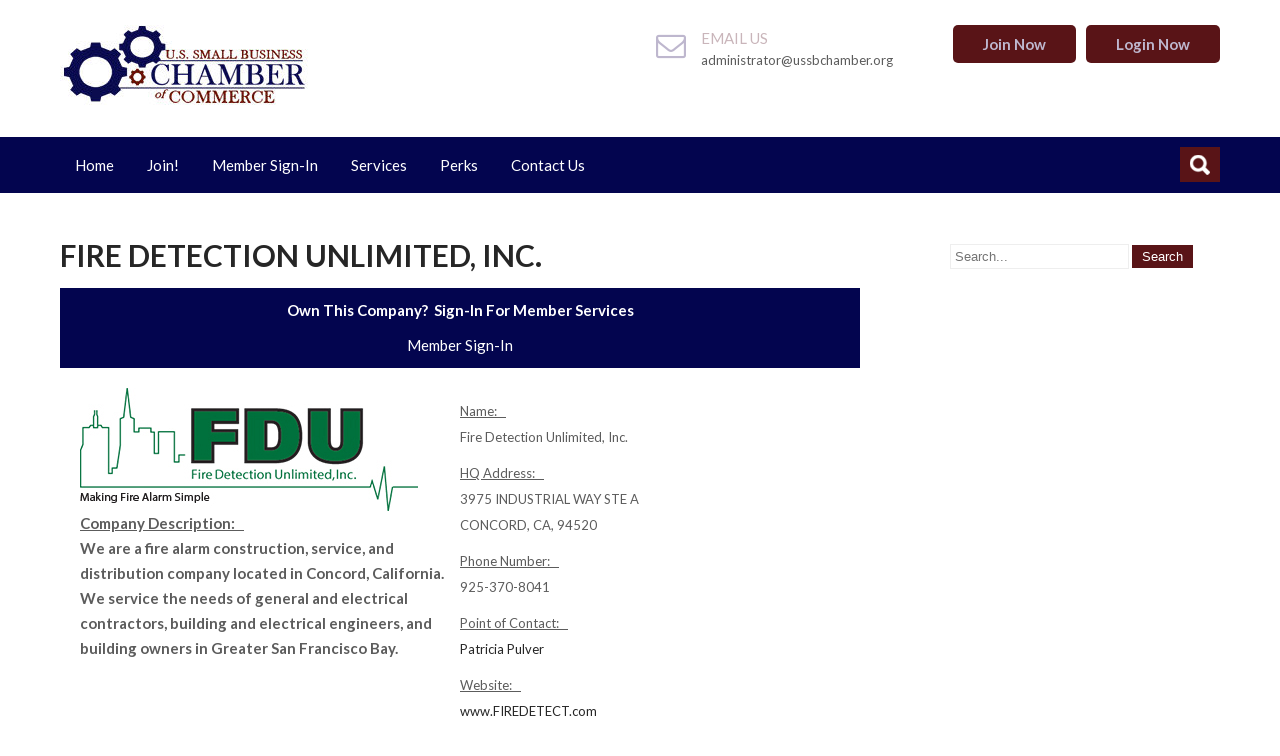

--- FILE ---
content_type: text/html; charset=UTF-8
request_url: https://www.ussbchamber.org/fire-detection-unlimited-inc/
body_size: 9917
content:
 <!DOCTYPE html>
<html lang="en" prefix="og: https://ogp.me/ns#">
<head>
<meta charset="UTF-8">
<meta name="SKYPE_TOOLBAR" content="SKYPE_TOOLBAR_PARSER_COMPATIBLE">
<meta name="viewport" content="width=device-width">
<link rel="profile" href="http://gmpg.org/xfn/11">
<link rel="pingback" href="https://www.ussbchamber.org/xmlrpc.php">
<link rel="icon" type="image/x-icon" href="http://www.ussbchamber.org/wp-content/uploads/2018/11/favicon.png" />
<!--[if lt IE 9]>
<script type="text/javascript" src="https://www.ussbchamber.org/wp-content/themes/giving-help-pro/js/html5.js"></script>
<link rel="stylesheet" href="https://www.ussbchamber.org/wp-content/themes/giving-help-pro/css/ie.css" type="text/css" media="all" />
<![endif]-->
	<style>img:is([sizes="auto" i], [sizes^="auto," i]) { contain-intrinsic-size: 3000px 1500px }</style>
	
<!-- Search Engine Optimization by Rank Math - https://rankmath.com/ -->
<title>US Small Business Chamber of Commerce</title>
<meta name="description" content="Own This Company?  Sign-In For Member Services"/>
<meta name="robots" content="follow, index, max-snippet:-1, max-video-preview:-1, max-image-preview:large"/>
<link rel="canonical" href="https://www.ussbchamber.org/fire-detection-unlimited-inc/" />
<meta property="og:locale" content="en_US" />
<meta property="og:type" content="article" />
<meta property="og:title" content="US Small Business Chamber of Commerce" />
<meta property="og:description" content="Own This Company?  Sign-In For Member Services" />
<meta property="og:url" content="https://www.ussbchamber.org/fire-detection-unlimited-inc/" />
<meta property="og:site_name" content="US Small Business Chamber of Commerce" />
<meta property="article:published_time" content="2018-11-15T15:11:13+00:00" />
<meta name="twitter:card" content="summary_large_image" />
<meta name="twitter:title" content="US Small Business Chamber of Commerce" />
<meta name="twitter:description" content="Own This Company?  Sign-In For Member Services" />
<meta name="twitter:label1" content="Time to read" />
<meta name="twitter:data1" content="Less than a minute" />
<script type="application/ld+json" class="rank-math-schema">{"@context":"https://schema.org","@graph":[{"@type":"Organization","@id":"https://www.ussbchamber.org/#organization","name":"US Small Business Chamber of Commerce","url":"https://www.ussbchamber.org","logo":{"@type":"ImageObject","@id":"https://www.ussbchamber.org/#logo","url":"http://www.ussbchamber.org/wp-content/uploads/2025/11/transparentlogo.png","contentUrl":"http://www.ussbchamber.org/wp-content/uploads/2025/11/transparentlogo.png","caption":"US Small Business Chamber of Commerce","inLanguage":"en","width":"255","height":"101"},"legalName":"USSBChamber"},{"@type":"WebSite","@id":"https://www.ussbchamber.org/#website","url":"https://www.ussbchamber.org","name":"US Small Business Chamber of Commerce","publisher":{"@id":"https://www.ussbchamber.org/#organization"},"inLanguage":"en"},{"@type":"ImageObject","@id":"http://www.fedgov.news/wp-content/uploads/2018/11/fdu-logo-r.jpg","url":"http://www.fedgov.news/wp-content/uploads/2018/11/fdu-logo-r.jpg","width":"200","height":"200","inLanguage":"en"},{"@type":"WebPage","@id":"https://www.ussbchamber.org/fire-detection-unlimited-inc/#webpage","url":"https://www.ussbchamber.org/fire-detection-unlimited-inc/","name":"US Small Business Chamber of Commerce","datePublished":"2018-11-15T15:11:13+00:00","dateModified":"2018-11-15T15:11:13+00:00","isPartOf":{"@id":"https://www.ussbchamber.org/#website"},"primaryImageOfPage":{"@id":"http://www.fedgov.news/wp-content/uploads/2018/11/fdu-logo-r.jpg"},"inLanguage":"en"},{"@type":"Person","@id":"https://www.ussbchamber.org/author/admin/","name":"admin","url":"https://www.ussbchamber.org/author/admin/","image":{"@type":"ImageObject","@id":"https://secure.gravatar.com/avatar/080b9fe3ded3276026e7c31445e3fc56c5e1cd5616c1a31fff3d1e28c52f69e2?s=96&amp;d=mm&amp;r=g","url":"https://secure.gravatar.com/avatar/080b9fe3ded3276026e7c31445e3fc56c5e1cd5616c1a31fff3d1e28c52f69e2?s=96&amp;d=mm&amp;r=g","caption":"admin","inLanguage":"en"},"worksFor":{"@id":"https://www.ussbchamber.org/#organization"}},{"@type":"NewsArticle","headline":"US Small Business Chamber of Commerce","datePublished":"2018-11-15T15:11:13+00:00","dateModified":"2018-11-15T15:11:13+00:00","author":{"@id":"https://www.ussbchamber.org/author/admin/","name":"admin"},"publisher":{"@id":"https://www.ussbchamber.org/#organization"},"description":"Own This Company?\u00a0 Sign-In For Member Services","name":"US Small Business Chamber of Commerce","@id":"https://www.ussbchamber.org/fire-detection-unlimited-inc/#richSnippet","isPartOf":{"@id":"https://www.ussbchamber.org/fire-detection-unlimited-inc/#webpage"},"image":{"@id":"http://www.fedgov.news/wp-content/uploads/2018/11/fdu-logo-r.jpg"},"inLanguage":"en","mainEntityOfPage":{"@id":"https://www.ussbchamber.org/fire-detection-unlimited-inc/#webpage"}}]}</script>
<!-- /Rank Math WordPress SEO plugin -->

<link rel='dns-prefetch' href='//cdnjs.cloudflare.com' />
<link rel='dns-prefetch' href='//fonts.googleapis.com' />
<link rel="alternate" type="application/rss+xml" title="US Small Business Chamber of Commerce &raquo; Feed" href="https://www.ussbchamber.org/feed/" />
<link rel="alternate" type="application/rss+xml" title="US Small Business Chamber of Commerce &raquo; Comments Feed" href="https://www.ussbchamber.org/comments/feed/" />
<script type="text/javascript">
/* <![CDATA[ */
window._wpemojiSettings = {"baseUrl":"https:\/\/s.w.org\/images\/core\/emoji\/16.0.1\/72x72\/","ext":".png","svgUrl":"https:\/\/s.w.org\/images\/core\/emoji\/16.0.1\/svg\/","svgExt":".svg","source":{"concatemoji":"https:\/\/www.ussbchamber.org\/wp-includes\/js\/wp-emoji-release.min.js?ver=6.8.3"}};
/*! This file is auto-generated */
!function(s,n){var o,i,e;function c(e){try{var t={supportTests:e,timestamp:(new Date).valueOf()};sessionStorage.setItem(o,JSON.stringify(t))}catch(e){}}function p(e,t,n){e.clearRect(0,0,e.canvas.width,e.canvas.height),e.fillText(t,0,0);var t=new Uint32Array(e.getImageData(0,0,e.canvas.width,e.canvas.height).data),a=(e.clearRect(0,0,e.canvas.width,e.canvas.height),e.fillText(n,0,0),new Uint32Array(e.getImageData(0,0,e.canvas.width,e.canvas.height).data));return t.every(function(e,t){return e===a[t]})}function u(e,t){e.clearRect(0,0,e.canvas.width,e.canvas.height),e.fillText(t,0,0);for(var n=e.getImageData(16,16,1,1),a=0;a<n.data.length;a++)if(0!==n.data[a])return!1;return!0}function f(e,t,n,a){switch(t){case"flag":return n(e,"\ud83c\udff3\ufe0f\u200d\u26a7\ufe0f","\ud83c\udff3\ufe0f\u200b\u26a7\ufe0f")?!1:!n(e,"\ud83c\udde8\ud83c\uddf6","\ud83c\udde8\u200b\ud83c\uddf6")&&!n(e,"\ud83c\udff4\udb40\udc67\udb40\udc62\udb40\udc65\udb40\udc6e\udb40\udc67\udb40\udc7f","\ud83c\udff4\u200b\udb40\udc67\u200b\udb40\udc62\u200b\udb40\udc65\u200b\udb40\udc6e\u200b\udb40\udc67\u200b\udb40\udc7f");case"emoji":return!a(e,"\ud83e\udedf")}return!1}function g(e,t,n,a){var r="undefined"!=typeof WorkerGlobalScope&&self instanceof WorkerGlobalScope?new OffscreenCanvas(300,150):s.createElement("canvas"),o=r.getContext("2d",{willReadFrequently:!0}),i=(o.textBaseline="top",o.font="600 32px Arial",{});return e.forEach(function(e){i[e]=t(o,e,n,a)}),i}function t(e){var t=s.createElement("script");t.src=e,t.defer=!0,s.head.appendChild(t)}"undefined"!=typeof Promise&&(o="wpEmojiSettingsSupports",i=["flag","emoji"],n.supports={everything:!0,everythingExceptFlag:!0},e=new Promise(function(e){s.addEventListener("DOMContentLoaded",e,{once:!0})}),new Promise(function(t){var n=function(){try{var e=JSON.parse(sessionStorage.getItem(o));if("object"==typeof e&&"number"==typeof e.timestamp&&(new Date).valueOf()<e.timestamp+604800&&"object"==typeof e.supportTests)return e.supportTests}catch(e){}return null}();if(!n){if("undefined"!=typeof Worker&&"undefined"!=typeof OffscreenCanvas&&"undefined"!=typeof URL&&URL.createObjectURL&&"undefined"!=typeof Blob)try{var e="postMessage("+g.toString()+"("+[JSON.stringify(i),f.toString(),p.toString(),u.toString()].join(",")+"));",a=new Blob([e],{type:"text/javascript"}),r=new Worker(URL.createObjectURL(a),{name:"wpTestEmojiSupports"});return void(r.onmessage=function(e){c(n=e.data),r.terminate(),t(n)})}catch(e){}c(n=g(i,f,p,u))}t(n)}).then(function(e){for(var t in e)n.supports[t]=e[t],n.supports.everything=n.supports.everything&&n.supports[t],"flag"!==t&&(n.supports.everythingExceptFlag=n.supports.everythingExceptFlag&&n.supports[t]);n.supports.everythingExceptFlag=n.supports.everythingExceptFlag&&!n.supports.flag,n.DOMReady=!1,n.readyCallback=function(){n.DOMReady=!0}}).then(function(){return e}).then(function(){var e;n.supports.everything||(n.readyCallback(),(e=n.source||{}).concatemoji?t(e.concatemoji):e.wpemoji&&e.twemoji&&(t(e.twemoji),t(e.wpemoji)))}))}((window,document),window._wpemojiSettings);
/* ]]> */
</script>
<style id='wp-emoji-styles-inline-css' type='text/css'>

	img.wp-smiley, img.emoji {
		display: inline !important;
		border: none !important;
		box-shadow: none !important;
		height: 1em !important;
		width: 1em !important;
		margin: 0 0.07em !important;
		vertical-align: -0.1em !important;
		background: none !important;
		padding: 0 !important;
	}
</style>
<link rel='stylesheet' id='wp-block-library-css' href='https://www.ussbchamber.org/wp-includes/css/dist/block-library/style.min.css?ver=6.8.3' type='text/css' media='all' />
<style id='classic-theme-styles-inline-css' type='text/css'>
/*! This file is auto-generated */
.wp-block-button__link{color:#fff;background-color:#32373c;border-radius:9999px;box-shadow:none;text-decoration:none;padding:calc(.667em + 2px) calc(1.333em + 2px);font-size:1.125em}.wp-block-file__button{background:#32373c;color:#fff;text-decoration:none}
</style>
<style id='global-styles-inline-css' type='text/css'>
:root{--wp--preset--aspect-ratio--square: 1;--wp--preset--aspect-ratio--4-3: 4/3;--wp--preset--aspect-ratio--3-4: 3/4;--wp--preset--aspect-ratio--3-2: 3/2;--wp--preset--aspect-ratio--2-3: 2/3;--wp--preset--aspect-ratio--16-9: 16/9;--wp--preset--aspect-ratio--9-16: 9/16;--wp--preset--color--black: #000000;--wp--preset--color--cyan-bluish-gray: #abb8c3;--wp--preset--color--white: #ffffff;--wp--preset--color--pale-pink: #f78da7;--wp--preset--color--vivid-red: #cf2e2e;--wp--preset--color--luminous-vivid-orange: #ff6900;--wp--preset--color--luminous-vivid-amber: #fcb900;--wp--preset--color--light-green-cyan: #7bdcb5;--wp--preset--color--vivid-green-cyan: #00d084;--wp--preset--color--pale-cyan-blue: #8ed1fc;--wp--preset--color--vivid-cyan-blue: #0693e3;--wp--preset--color--vivid-purple: #9b51e0;--wp--preset--gradient--vivid-cyan-blue-to-vivid-purple: linear-gradient(135deg,rgba(6,147,227,1) 0%,rgb(155,81,224) 100%);--wp--preset--gradient--light-green-cyan-to-vivid-green-cyan: linear-gradient(135deg,rgb(122,220,180) 0%,rgb(0,208,130) 100%);--wp--preset--gradient--luminous-vivid-amber-to-luminous-vivid-orange: linear-gradient(135deg,rgba(252,185,0,1) 0%,rgba(255,105,0,1) 100%);--wp--preset--gradient--luminous-vivid-orange-to-vivid-red: linear-gradient(135deg,rgba(255,105,0,1) 0%,rgb(207,46,46) 100%);--wp--preset--gradient--very-light-gray-to-cyan-bluish-gray: linear-gradient(135deg,rgb(238,238,238) 0%,rgb(169,184,195) 100%);--wp--preset--gradient--cool-to-warm-spectrum: linear-gradient(135deg,rgb(74,234,220) 0%,rgb(151,120,209) 20%,rgb(207,42,186) 40%,rgb(238,44,130) 60%,rgb(251,105,98) 80%,rgb(254,248,76) 100%);--wp--preset--gradient--blush-light-purple: linear-gradient(135deg,rgb(255,206,236) 0%,rgb(152,150,240) 100%);--wp--preset--gradient--blush-bordeaux: linear-gradient(135deg,rgb(254,205,165) 0%,rgb(254,45,45) 50%,rgb(107,0,62) 100%);--wp--preset--gradient--luminous-dusk: linear-gradient(135deg,rgb(255,203,112) 0%,rgb(199,81,192) 50%,rgb(65,88,208) 100%);--wp--preset--gradient--pale-ocean: linear-gradient(135deg,rgb(255,245,203) 0%,rgb(182,227,212) 50%,rgb(51,167,181) 100%);--wp--preset--gradient--electric-grass: linear-gradient(135deg,rgb(202,248,128) 0%,rgb(113,206,126) 100%);--wp--preset--gradient--midnight: linear-gradient(135deg,rgb(2,3,129) 0%,rgb(40,116,252) 100%);--wp--preset--font-size--small: 13px;--wp--preset--font-size--medium: 20px;--wp--preset--font-size--large: 36px;--wp--preset--font-size--x-large: 42px;--wp--preset--spacing--20: 0.44rem;--wp--preset--spacing--30: 0.67rem;--wp--preset--spacing--40: 1rem;--wp--preset--spacing--50: 1.5rem;--wp--preset--spacing--60: 2.25rem;--wp--preset--spacing--70: 3.38rem;--wp--preset--spacing--80: 5.06rem;--wp--preset--shadow--natural: 6px 6px 9px rgba(0, 0, 0, 0.2);--wp--preset--shadow--deep: 12px 12px 50px rgba(0, 0, 0, 0.4);--wp--preset--shadow--sharp: 6px 6px 0px rgba(0, 0, 0, 0.2);--wp--preset--shadow--outlined: 6px 6px 0px -3px rgba(255, 255, 255, 1), 6px 6px rgba(0, 0, 0, 1);--wp--preset--shadow--crisp: 6px 6px 0px rgba(0, 0, 0, 1);}:where(.is-layout-flex){gap: 0.5em;}:where(.is-layout-grid){gap: 0.5em;}body .is-layout-flex{display: flex;}.is-layout-flex{flex-wrap: wrap;align-items: center;}.is-layout-flex > :is(*, div){margin: 0;}body .is-layout-grid{display: grid;}.is-layout-grid > :is(*, div){margin: 0;}:where(.wp-block-columns.is-layout-flex){gap: 2em;}:where(.wp-block-columns.is-layout-grid){gap: 2em;}:where(.wp-block-post-template.is-layout-flex){gap: 1.25em;}:where(.wp-block-post-template.is-layout-grid){gap: 1.25em;}.has-black-color{color: var(--wp--preset--color--black) !important;}.has-cyan-bluish-gray-color{color: var(--wp--preset--color--cyan-bluish-gray) !important;}.has-white-color{color: var(--wp--preset--color--white) !important;}.has-pale-pink-color{color: var(--wp--preset--color--pale-pink) !important;}.has-vivid-red-color{color: var(--wp--preset--color--vivid-red) !important;}.has-luminous-vivid-orange-color{color: var(--wp--preset--color--luminous-vivid-orange) !important;}.has-luminous-vivid-amber-color{color: var(--wp--preset--color--luminous-vivid-amber) !important;}.has-light-green-cyan-color{color: var(--wp--preset--color--light-green-cyan) !important;}.has-vivid-green-cyan-color{color: var(--wp--preset--color--vivid-green-cyan) !important;}.has-pale-cyan-blue-color{color: var(--wp--preset--color--pale-cyan-blue) !important;}.has-vivid-cyan-blue-color{color: var(--wp--preset--color--vivid-cyan-blue) !important;}.has-vivid-purple-color{color: var(--wp--preset--color--vivid-purple) !important;}.has-black-background-color{background-color: var(--wp--preset--color--black) !important;}.has-cyan-bluish-gray-background-color{background-color: var(--wp--preset--color--cyan-bluish-gray) !important;}.has-white-background-color{background-color: var(--wp--preset--color--white) !important;}.has-pale-pink-background-color{background-color: var(--wp--preset--color--pale-pink) !important;}.has-vivid-red-background-color{background-color: var(--wp--preset--color--vivid-red) !important;}.has-luminous-vivid-orange-background-color{background-color: var(--wp--preset--color--luminous-vivid-orange) !important;}.has-luminous-vivid-amber-background-color{background-color: var(--wp--preset--color--luminous-vivid-amber) !important;}.has-light-green-cyan-background-color{background-color: var(--wp--preset--color--light-green-cyan) !important;}.has-vivid-green-cyan-background-color{background-color: var(--wp--preset--color--vivid-green-cyan) !important;}.has-pale-cyan-blue-background-color{background-color: var(--wp--preset--color--pale-cyan-blue) !important;}.has-vivid-cyan-blue-background-color{background-color: var(--wp--preset--color--vivid-cyan-blue) !important;}.has-vivid-purple-background-color{background-color: var(--wp--preset--color--vivid-purple) !important;}.has-black-border-color{border-color: var(--wp--preset--color--black) !important;}.has-cyan-bluish-gray-border-color{border-color: var(--wp--preset--color--cyan-bluish-gray) !important;}.has-white-border-color{border-color: var(--wp--preset--color--white) !important;}.has-pale-pink-border-color{border-color: var(--wp--preset--color--pale-pink) !important;}.has-vivid-red-border-color{border-color: var(--wp--preset--color--vivid-red) !important;}.has-luminous-vivid-orange-border-color{border-color: var(--wp--preset--color--luminous-vivid-orange) !important;}.has-luminous-vivid-amber-border-color{border-color: var(--wp--preset--color--luminous-vivid-amber) !important;}.has-light-green-cyan-border-color{border-color: var(--wp--preset--color--light-green-cyan) !important;}.has-vivid-green-cyan-border-color{border-color: var(--wp--preset--color--vivid-green-cyan) !important;}.has-pale-cyan-blue-border-color{border-color: var(--wp--preset--color--pale-cyan-blue) !important;}.has-vivid-cyan-blue-border-color{border-color: var(--wp--preset--color--vivid-cyan-blue) !important;}.has-vivid-purple-border-color{border-color: var(--wp--preset--color--vivid-purple) !important;}.has-vivid-cyan-blue-to-vivid-purple-gradient-background{background: var(--wp--preset--gradient--vivid-cyan-blue-to-vivid-purple) !important;}.has-light-green-cyan-to-vivid-green-cyan-gradient-background{background: var(--wp--preset--gradient--light-green-cyan-to-vivid-green-cyan) !important;}.has-luminous-vivid-amber-to-luminous-vivid-orange-gradient-background{background: var(--wp--preset--gradient--luminous-vivid-amber-to-luminous-vivid-orange) !important;}.has-luminous-vivid-orange-to-vivid-red-gradient-background{background: var(--wp--preset--gradient--luminous-vivid-orange-to-vivid-red) !important;}.has-very-light-gray-to-cyan-bluish-gray-gradient-background{background: var(--wp--preset--gradient--very-light-gray-to-cyan-bluish-gray) !important;}.has-cool-to-warm-spectrum-gradient-background{background: var(--wp--preset--gradient--cool-to-warm-spectrum) !important;}.has-blush-light-purple-gradient-background{background: var(--wp--preset--gradient--blush-light-purple) !important;}.has-blush-bordeaux-gradient-background{background: var(--wp--preset--gradient--blush-bordeaux) !important;}.has-luminous-dusk-gradient-background{background: var(--wp--preset--gradient--luminous-dusk) !important;}.has-pale-ocean-gradient-background{background: var(--wp--preset--gradient--pale-ocean) !important;}.has-electric-grass-gradient-background{background: var(--wp--preset--gradient--electric-grass) !important;}.has-midnight-gradient-background{background: var(--wp--preset--gradient--midnight) !important;}.has-small-font-size{font-size: var(--wp--preset--font-size--small) !important;}.has-medium-font-size{font-size: var(--wp--preset--font-size--medium) !important;}.has-large-font-size{font-size: var(--wp--preset--font-size--large) !important;}.has-x-large-font-size{font-size: var(--wp--preset--font-size--x-large) !important;}
:where(.wp-block-post-template.is-layout-flex){gap: 1.25em;}:where(.wp-block-post-template.is-layout-grid){gap: 1.25em;}
:where(.wp-block-columns.is-layout-flex){gap: 2em;}:where(.wp-block-columns.is-layout-grid){gap: 2em;}
:root :where(.wp-block-pullquote){font-size: 1.5em;line-height: 1.6;}
</style>
<link rel='stylesheet' id='fl-builder-layout-829-css' href='https://www.ussbchamber.org/wp-content/uploads/bb-plugin/cache/829-layout.css?ver=f7451897b744d63c451a5604511104d2' type='text/css' media='all' />
<link rel='stylesheet' id='giving-gfonts-ptsans-css' href='//fonts.googleapis.com/css?family=PT+Sans%3A700%2C400&#038;ver=6.8.3' type='text/css' media='all' />
<link rel='stylesheet' id='giving-gfonts-roboto-css' href='//fonts.googleapis.com/css?family=Roboto%3A400%2C100%2C300%2C500%2C700&#038;ver=6.8.3' type='text/css' media='all' />
<link rel='stylesheet' id='giving-gfonts-lato-css' href='//fonts.googleapis.com/css?family=Lato%3A400%2C900%2C400italic%2C700%2C300italic%2C300%2C700italic&#038;ver=6.8.3' type='text/css' media='all' />
<link rel='stylesheet' id='giving-basic-style-css' href='https://www.ussbchamber.org/wp-content/themes/giving-help-pro/style.css?ver=6.8.3' type='text/css' media='all' />
<link rel='stylesheet' id='giving-editor-style-css' href='https://www.ussbchamber.org/wp-content/themes/giving-help-pro/editor-style.css?ver=6.8.3' type='text/css' media='all' />
<link rel='stylesheet' id='giving-base-style-css' href='https://www.ussbchamber.org/wp-content/themes/giving-help-pro/css/style_base.css?ver=6.8.3' type='text/css' media='all' />
<link rel='stylesheet' id='giving-responsive-style-css' href='https://www.ussbchamber.org/wp-content/themes/giving-help-pro/css/theme-responsive.css?ver=6.8.3' type='text/css' media='all' />
<link rel='stylesheet' id='giving-nivo-style-css' href='https://www.ussbchamber.org/wp-content/themes/giving-help-pro/css/nivo-slider.css?ver=6.8.3' type='text/css' media='all' />
<link rel='stylesheet' id='giving-prettyphoto-style-css' href='https://www.ussbchamber.org/wp-content/themes/giving-help-pro/css/prettyPhoto.css?ver=6.8.3' type='text/css' media='all' />
<link rel='stylesheet' id='giving-font-awesome-style-css' href='https://www.ussbchamber.org/wp-content/themes/giving-help-pro/css/font-awesome.min.css?ver=6.8.3' type='text/css' media='all' />
<link rel='stylesheet' id='giving-animation-style-css' href='https://www.ussbchamber.org/wp-content/themes/giving-help-pro/css/animation.css?ver=6.8.3' type='text/css' media='all' />
<link rel='stylesheet' id='giving-bxslider-style-css' href='https://www.ussbchamber.org/wp-content/themes/giving-help-pro/css/jquery.bxslider.css?ver=6.8.3' type='text/css' media='all' />
<script type="text/javascript" src="https://www.ussbchamber.org/wp-includes/js/jquery/jquery.min.js?ver=3.7.1" id="jquery-core-js"></script>
<script type="text/javascript" src="https://www.ussbchamber.org/wp-includes/js/jquery/jquery-migrate.min.js?ver=3.4.1" id="jquery-migrate-js"></script>
<script type="text/javascript" src="https://www.ussbchamber.org/wp-content/themes/giving-help-pro/js/jquery.prettyPhoto.js?ver=6.8.3" id="giving-prettyphoto-script-js"></script>
<script type="text/javascript" src="https://www.ussbchamber.org/wp-content/themes/giving-help-pro/js/jquery.counterup.min.js?ver=6.8.3" id="giving-counting-scripts-js"></script>
<script type="text/javascript" src="http://cdnjs.cloudflare.com/ajax/libs/waypoints/2.0.3/waypoints.min.js?ver=6.8.3" id="giving-counter-scripts-js"></script>
<script type="text/javascript" src="https://www.ussbchamber.org/wp-content/themes/giving-help-pro/js/custom.js?ver=6.8.3" id="giving-customscripts-js"></script>
<script type="text/javascript" src="https://www.ussbchamber.org/wp-content/themes/giving-help-pro/js/smooth-scroll.js?ver=6.8.3" id="giving-smooth-scroll-js"></script>
<script type="text/javascript" src="https://www.ussbchamber.org/wp-content/themes/giving-help-pro/js/filter-gallery.js?ver=6.8.3" id="giving-filter-scripts-js"></script>
<script type="text/javascript" src="https://www.ussbchamber.org/wp-content/themes/giving-help-pro/js/jquery.bxslider.min.js?ver=6.8.3" id="giving_bxslider-js"></script>
<link rel="https://api.w.org/" href="https://www.ussbchamber.org/wp-json/" /><link rel="alternate" title="JSON" type="application/json" href="https://www.ussbchamber.org/wp-json/wp/v2/pages/829" /><link rel="EditURI" type="application/rsd+xml" title="RSD" href="https://www.ussbchamber.org/xmlrpc.php?rsd" />
<meta name="generator" content="WordPress 6.8.3" />
<link rel='shortlink' href='https://www.ussbchamber.org/?p=829' />
<link rel="alternate" title="oEmbed (JSON)" type="application/json+oembed" href="https://www.ussbchamber.org/wp-json/oembed/1.0/embed?url=https%3A%2F%2Fwww.ussbchamber.org%2Ffire-detection-unlimited-inc%2F" />
<link rel="alternate" title="oEmbed (XML)" type="text/xml+oembed" href="https://www.ussbchamber.org/wp-json/oembed/1.0/embed?url=https%3A%2F%2Fwww.ussbchamber.org%2Ffire-detection-unlimited-inc%2F&#038;format=xml" />
    	
    	<script>
jQuery(window).scroll( function(){
	var wwd = jQuery(window).width();
	if( wwd > 939 ){
		fixedHeader(); 	// fix header on page scroll
	}
});

// function to fix header on page scroll / load
var fixedHeader = function(){
	var hdrHt = jQuery('div.header').height();
	var scrPos = jQuery(window).scrollTop();
	var aBarHt = jQuery('#wpadminbar').height();
	}
			jQuery(window).load(function() {
        jQuery('#slider').nivoSlider({
        	effect:'fade', //sliceDown, sliceDownLeft, sliceUp, sliceUpLeft, sliceUpDown, sliceUpDownLeft, fold, fade, random, slideInRight, slideInLeft, boxRandom, boxRain, boxRainReverse, boxRainGrow, boxRainGrowReverse
		  	animSpeed: 500,
			pauseTime: 3000,
			directionNav: true,
			controlNav: false,
			pauseOnHover: false,
    });
});
		</script>
    <style>body, .testimonial-section, #footer .footer-inner p{font-family:Lato;font-size:15px;color:#5c5c5c;font-weight:normal;}body, .contact-form-section .address, .testimonial-section .testimonial-box .testimonial-content .testimonial-mid, .accordion-box .acc-content, {color:1;}body{font-family:Lato;font-size:15px;color:#5c5c5c;font-weight:normal;}.header .header-inner .logo h1, .logo a{font-family:Roboto;color:#ffffff;font-size:30px;font-weight:bold}.header .header-inner .logo p{font-family:Roboto;color:#591417;font-size:12px;font-weight:normal}.navigation .nav ul li a{font-family:Lato;font-size:15px;color:#ffffff;font-weight:normal}#slider .top-bar h2{font-family:Roboto;color:#a3a3a3;font-size:44px;font-weight:bold}#slider .top-bar p{font-family:PT Sans;color:#ffffff;font-size:16px;font-weight:normal}.static-inner .stat-left h3{font-family:Lato;color:#ffffff;font-size:44px;font-weight:normal}.count-left h3.counter, .count-left span{color:#ffffff}.static-inner .stat-left h4, #statistic, .count-box h4, .count-left h4{color:#ffffff}#causes-box h2, .features-right h2, .team-col h3, .blogposts h2 a{font-family:Lato;color:#262626;font-size:19px;font-weight:bold}.cont-left h2{font-family:Lato;color:#591417;font-size:32px;font-weight:normal}.bx-wrapper .testimonials-name{font-family:Lato;color:#262626;font-size:18px;font-weight:normal}.news-left h2{font-family:Lato;color:#ffffff;font-size:26px;font-weight:normal}h2.section-title{font-family:Lato;font-size:28px;font-weight:bold}h1.entry-title{font-family:Lato;font-size:30px;font-weight:bold;color:#262626}h3.widget-title{font-family:Lato;font-size:18px;font-weight:bold;color:#262626}.footer-col h2{font-family:Lato;font-size:20px;font-weight:normal;color:#ffffff}#main-footer, .copyright ul li, .footer-col ul li a{font-family:Lato;font-size:14px;font-weight:bold;color:#ababab}.contact a{color:#ababab}.header .header-inner .nav ul li a, .header .header-inner .nav ul li ul li a{color:#ffffff;}.navigation .nav ul li a:hover, .call .call-right h4, .navigation .nav ul li:hover a.parent{color:#c9b5ba;}a{color:#262626;}a:hover, .designby a, .copyright ul li a:hover, .footer-col ul li a:hover, .footer-col .foot-post .foot-post-content a:hover, .postmeta a:hover, .entry-meta a:hover{color:#591417;}.call .call-right p{color:#5c5c5c;}.count-box h3.counter, .count-box span{color:#591417;}#causes-box h3{color:#262626;}.cont-left h2 span, .cont-left{color:#ffffff;}a.read-more, .common_btn, .blogposts a.blog-more, .inform .donate span, .call .fa, .static-inner .stat-left a.donate, #causes-box a.ser-link, .features-right a.ser-link, .news-right a.donate, .footer-col input[type="button"], .footer-col a.donate-btn{color:#beb7ce;}a.common_btn:hover{color:1;}.social-icons a{color:#8b929d}.social-icons a:hover{color:#ffffff}.footer-col .foot-post .foot-post-content span{color:#58575a}.footer-col .foot-post .foot-post-content a{color:#ffffff}.copyright, .designby{color:#ffffff;}.team-col span{color:#591417}.team-col:hover, .team-col:hover h3, .team-col:hover span{color:#ffffff}.cat_comments .comnt .fa, .cat_comments .category .fa, .cat_comments a{color:#591417}.cat_comments .cat{background-color:#591417;}.cat_comments, .cat_comments .cat h4{color:#ffffff;}.news-left{color:#ffffff;}body{background-color:#ffffff;}.main-navigation, .navigation .nav ul li:hover > ul{background-color:#03054f;}#causes-box{background-color:#ffffff;}.team-col:hover{background-color:#591417;}a.read-more, input.search-submit, .post-password-form input[type=submit], .photobooth .filter-gallery ul li.current a, .photobooth .filter-gallery ul li:hover a, #contact input[type="submit"], #commentform input#submit, .inform .donate span, .searchbox-icon, .searchbox-submit, .footer-col input[type="button"], .entry-content input[type="submit"]{background-color:#591417;}a.read-more:hover, input.search-submit:hover, .post-password-form input[type=submit]:hover, #contact input[type="submit"]:hover, #commentform input#submit:hover, .entry-content input[type="submit"]:hover{background-color:#262626;}a.blog-more, #causes-box a.ser-link, .features-right a.ser-link{background-color:#262626;}.static-inner .stat-left{background-color:#591417;}#footer-top-social{background-color:#03054f;}#main-footer{background-color:#62627f;}.copyright-wrapper{background-color:#03054f;}.photobooth .gallery ul li:hover{ background:#591417; float:left; background:url(https://www.ussbchamber.org/wp-content/themes/giving-help-pro/images/camera-icon.png) 50% 50% no-repeat #591417; }.nivo-directionNav a{background:url(https://www.ussbchamber.org/wp-content/themes/giving-help-pro/images/slide-nav.png) no-repeat scroll 0 0 #373a3f;}.nivo-controlNav a{background-color:#ffffff}.nivo-controlNav a.active{background-color:#591417}.pagination ul li span, .pagination ul li a{background-color:#262626}.pagination ul li .current, .pagination ul li a:hover{background-color:#591417}.footer-col input[type=text]{background-color:#1e2025 }.main-navigation, .navigation .nav ul li:hover > ul li a{border-top:1px solid#03054f}.navigation .nav ul li:hover > ul li a{border-right:1px solid#03054f}.static-inner .stat-left a.donate, .news-right a.donate{border:2px solid#ffffff}.cont-left{border:1px solid#919191}.features-left .fa{border:1px solid#dcdcdc}.features-left .fa{background-color:#ffffff}.features-left .fa{color:#591417}.team-col{border-bottom:3px solid#591417}.team-col:hover .team-thumb img{border:5px solid#ffffff}.footer-col a.donate-btn{border:2px solid#591417}@media screen and (max-width:719px){.header{background-color:#ffffff !important;}}.header, .header.fixed{background-color:#ffffff}</style>    		<style>
					.header{ position:relative !important;}
			</style>
		<style type="text/css">
		
	</style>
	<link rel="icon" href="https://www.ussbchamber.org/wp-content/uploads/2018/11/favicon-150x150.png" sizes="32x32" />
<link rel="icon" href="https://www.ussbchamber.org/wp-content/uploads/2018/11/favicon.png" sizes="192x192" />
<link rel="apple-touch-icon" href="https://www.ussbchamber.org/wp-content/uploads/2018/11/favicon.png" />
<meta name="msapplication-TileImage" content="https://www.ussbchamber.org/wp-content/uploads/2018/11/favicon.png" />
<style type="text/css">
			.header{ background-color:#ffffff}
	</style>
<script>
	jQuery(window).load(function() {
		// Animate loader off screen
		jQuery(".se-pre-con").fadeOut("slow");;
	});
</script>
</head>

<body class="wp-singular page-template-default page page-id-829 wp-theme-giving-help-pro fl-builder fl-builder-lite-2-9-4-2 fl-no-js">
				<div class="header">
            		<div class="header-inner">
                    		<div class="logo">
                            		                                               <a href="https://www.ussbchamber.org/"><img src="http://www.ussbchamber.org/wp-content/uploads/2018/11/ussbchamberlogo.jpg" / ></a>
                                                                         </div>
                             <div class="header-widget">
                             	                             </div><!-- hedaer-widget -->
                             <div class="inform">
                             	<div class="contact-info">
                                                                                                     <div class="call">
                                    	<i class="fa fa-envelope-o"></i>
                                        <div class="call-right">
                                        	<h4>Email Us</h4>
                                            <p>administrator@ussbchamber.org</p>
                                        </div><!--call-right-->
                                    </div><!--call-->
                                                                 </div><!-- contact-info -->
                                <div class="donate">
                                                                	<a href="https://www.ussbchamber.org/join"><span>Join Now</span></a>
                                                                                                    <a href="https://www.ussbchamber.org/membersignin.html"><span>Login Now</span></a>
                                                                </div><!-- donate -->
                             </div><!-- inform -->
                             <div class="clear"></div>
                    </div><!-- header-inner -->
            	</div><!-- header -->
                
                <div class="main-navigation">
                	<div class="navigation">
                        <div class="toggle">
                            <a class="toggleMenu" href="#">Menu</a>
                        </div>                           
                        <div class="nav">
                            <div class="menu-primary-menu2-container"><ul id="menu-primary-menu2" class="menu"><li id="menu-item-4523" class="menu-item menu-item-type-post_type menu-item-object-page menu-item-home menu-item-4523"><a href="https://www.ussbchamber.org/">Home</a></li>
<li id="menu-item-5096" class="menu-item menu-item-type-custom menu-item-object-custom menu-item-5096"><a href="http://www.ussbchamber.org/join">Join!</a></li>
<li id="menu-item-1930" class="menu-item menu-item-type-custom menu-item-object-custom menu-item-1930"><a href="http://www.ussbchamber.org/membersignin.html">Member Sign-In</a></li>
<li id="menu-item-4490" class="menu-item menu-item-type-post_type menu-item-object-page menu-item-has-children menu-item-4490"><a href="https://www.ussbchamber.org/services-3/">Services</a>
<ul class="sub-menu">
	<li id="menu-item-4494" class="menu-item menu-item-type-post_type menu-item-object-page menu-item-4494"><a href="https://www.ussbchamber.org/press-release-services/">Press Release Services</a></li>
	<li id="menu-item-4500" class="menu-item menu-item-type-post_type menu-item-object-page menu-item-4500"><a href="https://www.ussbchamber.org/solicitation-services/">Solicitation Services</a></li>
	<li id="menu-item-4499" class="menu-item menu-item-type-post_type menu-item-object-page menu-item-4499"><a href="https://www.ussbchamber.org/recruiting-services/">Recruiting Services</a></li>
	<li id="menu-item-4498" class="menu-item menu-item-type-post_type menu-item-object-page menu-item-4498"><a href="https://www.ussbchamber.org/business-establishment/">Business Establishment</a></li>
</ul>
</li>
<li id="menu-item-4518" class="menu-item menu-item-type-post_type menu-item-object-page menu-item-4518"><a href="https://www.ussbchamber.org/perks/">Perks</a></li>
<li id="menu-item-4507" class="menu-item menu-item-type-post_type menu-item-object-page menu-item-4507"><a href="https://www.ussbchamber.org/contact-us/">Contact Us</a></li>
</ul></div>                        </div><!-- nav -->
                    <div class="nav-search">
                    	                        
                        <form class="searchbox" role="search" method="get" id="searchform" action="https://www.ussbchamber.org/">
                            <input type="search" placeholder="Search......" name="s" value="" class="searchbox-input" onkeyup="buttonUp();" required>
                            <input type="submit" class="searchbox-submit" value="">
                            <span class="searchbox-icon"></span>
                        </form>
                    </div><!-- nav-search -->                    
                    <div class="clear"></div>
                    </div><!-- navigation -->
                </div><!-- main-navigation -->
                    

 
      <div class="main-container">
         
<div class="content-area">
    <div class="middle-align content_sidebar">
        <div class="site-main" id="sitemain">
			                
<article id="post-829" class="post-829 page type-page status-publish hentry">
	<header class="entry-header">
		<h1 class="entry-title">Fire Detection Unlimited, Inc.</h1>
	</header><!-- .entry-header -->

	<div class="entry-content">
		<div class="fl-builder-content fl-builder-content-829 fl-builder-content-primary" data-post-id="829"><div class="fl-row fl-row-fixed-width fl-row-bg-none fl-node-5be4d0fdd4d41 fl-row-default-height fl-row-align-center" data-node="5be4d0fdd4d41">
	<div class="fl-row-content-wrap">
						<div class="fl-row-content fl-row-fixed-width fl-node-content">
		
<div class="fl-col-group fl-node-5be4d0fdd8cb7" data-node="5be4d0fdd8cb7">
			<div class="fl-col fl-node-5be4d0fdd8ed8 fl-col-bg-color" data-node="5be4d0fdd8ed8">
	<div class="fl-col-content fl-node-content"><div class="fl-module fl-module-rich-text fl-node-5be4d12ce6733" data-node="5be4d12ce6733">
	<div class="fl-module-content fl-node-content">
		<div class="fl-rich-text">
	<p style="text-align: center;"><strong>Own This Company?  Sign-In For Member Services</strong></p>
<p style="text-align: center;"><a href="http://www.ussbchamber.org/membersignin.html">Member Sign-In</a></p>
</div>
	</div>
</div>
</div>
</div>
	</div>
		</div>
	</div>
</div>
<div class="fl-row fl-row-fixed-width fl-row-bg-none fl-node-5be4c9765a60b fl-row-default-height fl-row-align-center" data-node="5be4c9765a60b">
	<div class="fl-row-content-wrap">
						<div class="fl-row-content fl-row-fixed-width fl-node-content">
		
<div class="fl-col-group fl-node-5be4c9765cf72" data-node="5be4c9765cf72">
			<div class="fl-col fl-node-5be4c9765d1b3 fl-col-bg-color fl-col-small" data-node="5be4c9765d1b3">
	<div class="fl-col-content fl-node-content"><div class="fl-module fl-module-photo fl-node-5be4d5b4d3ee3" data-node="5be4d5b4d3ee3">
	<div class="fl-module-content fl-node-content">
		<div class="fl-photo fl-photo-align-left" itemscope itemtype="https://schema.org/ImageObject">
	<div class="fl-photo-content fl-photo-img-jpg">
				<img decoding="async" width="338" height="123" class="fl-photo-img wp-image-831" src="http://www.fedgov.news/wp-content/uploads/2018/11/fdu-logo-r.jpg" alt="fdu-logo-r" itemprop="image" title="fdu-logo-r" srcset="https://www.ussbchamber.org/wp-content/uploads/2018/11/fdu-logo-r.jpg 338w, https://www.ussbchamber.org/wp-content/uploads/2018/11/fdu-logo-r-300x109.jpg 300w" sizes="(max-width: 338px) 100vw, 338px" />
					</div>
	</div>
	</div>
</div>
<div class="fl-module fl-module-rich-text fl-node-5be4c9a2749c3" data-node="5be4c9a2749c3">
	<div class="fl-module-content fl-node-content">
		<div class="fl-rich-text">
	<h4><u>Company Description:   </u><br />
We are a fire alarm construction, service, and distribution company located in Concord, California. We service the needs of general and electrical contractors, building and electrical engineers, and building owners in Greater San Francisco Bay.</h4>
</div>
	</div>
</div>
<div class="fl-module fl-module-photo fl-node-5be4d58383830" data-node="5be4d58383830">
	<div class="fl-module-content fl-node-content">
		<div class="fl-photo fl-photo-align-center" itemscope itemtype="https://schema.org/ImageObject">
	<div class="fl-photo-content fl-photo-img-png">
				<img decoding="async" class="fl-photo-img" src="https://www.ussbchamber.org/wp-content/plugins/beaver-builder-lite-version/img/pixel.png" alt="" itemprop="image"  />
					</div>
	</div>
	</div>
</div>
</div>
</div>
			<div class="fl-col fl-node-5be4d6155756c fl-col-bg-color fl-col-small" data-node="5be4d6155756c">
	<div class="fl-col-content fl-node-content"><div class="fl-module fl-module-rich-text fl-node-5be4c986dcc03" data-node="5be4c986dcc03">
	<div class="fl-module-content fl-node-content">
		<div class="fl-rich-text">
	<p align="justify"><span style="font-size: small;"><u>Name:   </u><br />
Fire Detection Unlimited, Inc.</span></p>
<p align="justify"><span style="font-size: small;"><u>HQ Address:   </u><br />
3975 INDUSTRIAL WAY STE A<br />
CONCORD, CA, 94520</span></p>
<p align="justify"><span style="font-size: small;"><u>Phone Number:   </u><br />
925-370-8041</span></p>
<p align="justify"><span style="font-size: small;"><u>Point of Contact:   </u><br />
<a class="a1" href="mailto:ppulver@firedetect.com">Patricia Pulver</a></span></p>
<p align="justify"><span style="font-size: small;"><u>Website:   </u><br />
<a class="a1" href="http://www.firedetect.com/" target="_blank" rel="noopener">www.FIREDETECT.com</a></span></p>
<p align="justify"><span style="font-size: small;"><u>Primary NAICS Code:   </u><br />
238210<br />
Electrical Contractors and Other Wiring Installation Contractors</span></p>
</div>
	</div>
</div>
</div>
</div>
	</div>
		</div>
	</div>
</div>
<div class="fl-row fl-row-fixed-width fl-row-bg-none fl-node-5be588f538cfd fl-row-default-height fl-row-align-center" data-node="5be588f538cfd">
	<div class="fl-row-content-wrap">
						<div class="fl-row-content fl-row-fixed-width fl-node-content">
		
<div class="fl-col-group fl-node-5be588f53d912" data-node="5be588f53d912">
			<div class="fl-col fl-node-5be588f53db3b fl-col-bg-color" data-node="5be588f53db3b">
	<div class="fl-col-content fl-node-content"><div class="fl-module fl-module-rich-text fl-node-5be588f538a10" data-node="5be588f538a10">
	<div class="fl-module-content fl-node-content">
		<div class="fl-rich-text">
	<p><strong>Articles Published</strong></p>
<p>Currently None.  Add releases by going to the Services link up top.</p>
</div>
	</div>
</div>
</div>
</div>
	</div>
		</div>
	</div>
</div>
</div>			</div><!-- .entry-content -->
	</article><!-- #post-## -->
                                    </div>
        <div id="sidebar" >
    
    <aside id="search-3" class="widget widget_search"><form role="search" method="get" class="search-form" action="https://www.ussbchamber.org/">
	<label>
				<input type="search" class="search-field" placeholder="Search..." value="" name="s">
	</label>
	<input type="submit" class="search-submit" value="Search">
</form>
</aside>	
</div><!-- sidebar -->

        <div class="clear"></div>
    </div>
</div>


<div id="footer-top-social">
	<div class="container">    	
    	<div class="foot-social">
        	        </div><!-- foot-social --><div class="clear"></div>        
    </div><!-- container -->
</div><!-- footer-top-social -->

<footer id="main-footer">
		<div class="container">
        	        		<div class="footer-col"><h2>Keep In Touch</h2>
                                    <p>US Small Business Chamber of Commerce</p>
                                                    <p>395 E St SW</p>
                                                    <p>Washington, DC 20546</p>
                                <div class="contact">
                                                    <p>Email : <a href="mailto:administrator@ussbchamber.org">administrator@ussbchamber.org</a></p>
                                                    <p>Web : <a href="www.ussbchamber.org">www.ussbchamber.org</a></p>
                                </div><!--contact-->
                	<form>
                       <input type="text" placeholder="Email Address" required>
                       <input type="button" value="+">
					</form>	
                </div><!-- footer-col -->
                                
                                
                <div class="footer-col">
                	<h2>Useful Links</h2>
                    <div class="menu-primary-menu2-container"><ul id="menu-primary-menu2-1" class="menu"><li class="menu-item menu-item-type-post_type menu-item-object-page menu-item-home menu-item-4523"><a href="https://www.ussbchamber.org/">Home</a></li>
<li class="menu-item menu-item-type-custom menu-item-object-custom menu-item-5096"><a href="http://www.ussbchamber.org/join">Join!</a></li>
<li class="menu-item menu-item-type-custom menu-item-object-custom menu-item-1930"><a href="http://www.ussbchamber.org/membersignin.html">Member Sign-In</a></li>
<li class="menu-item menu-item-type-post_type menu-item-object-page menu-item-has-children menu-item-4490"><a href="https://www.ussbchamber.org/services-3/">Services</a>
<ul class="sub-menu">
	<li class="menu-item menu-item-type-post_type menu-item-object-page menu-item-4494"><a href="https://www.ussbchamber.org/press-release-services/">Press Release Services</a></li>
	<li class="menu-item menu-item-type-post_type menu-item-object-page menu-item-4500"><a href="https://www.ussbchamber.org/solicitation-services/">Solicitation Services</a></li>
	<li class="menu-item menu-item-type-post_type menu-item-object-page menu-item-4499"><a href="https://www.ussbchamber.org/recruiting-services/">Recruiting Services</a></li>
	<li class="menu-item menu-item-type-post_type menu-item-object-page menu-item-4498"><a href="https://www.ussbchamber.org/business-establishment/">Business Establishment</a></li>
</ul>
</li>
<li class="menu-item menu-item-type-post_type menu-item-object-page menu-item-4518"><a href="https://www.ussbchamber.org/perks/">Perks</a></li>
<li class="menu-item menu-item-type-post_type menu-item-object-page menu-item-4507"><a href="https://www.ussbchamber.org/contact-us/">Contact Us</a></li>
</ul></div>                </div><!-- footer-col -->
                                
                                <div class="footer-col"><h2></h2>
                	                                    </div><!-- footer-col -->
                                
                                
                <div class="footer-col">
                	<h2>Social Links</h2>
                    <div class="menu-social-menu-container"><ul id="menu-social-menu" class="menu"><li id="menu-item-4528" class="menu-item menu-item-type-custom menu-item-object-custom menu-item-4528"><a href="https://www.facebook.com/ussbchamber/">facebook</a></li>
<li id="menu-item-4529" class="menu-item menu-item-type-custom menu-item-object-custom menu-item-4529"><a href="https://twitter.com/USSB_Chamber">twitter</a></li>
<li id="menu-item-4530" class="menu-item menu-item-type-custom menu-item-object-custom menu-item-4530"><a href="https://www.youtube.com/channel/UCxNVhmM2WLN6Q6qD4eNGa9g?disable_polymer=true">youtube</a></li>
<li id="menu-item-4531" class="menu-item menu-item-type-custom menu-item-object-custom menu-item-4531"><a href="https://www.linkedin.com/company/ussbchamber/">linkedin</a></li>
</ul></div>                    <div class="clear"></div>                    
                    <a class="donate-btn" href="http://www.ussbchamber.org/donate">Donate Now</a>
                </div><!-- footer-col -->
                <div class="clear"></div>
        </div><!-- container -->
</footer><!-- #main-footer -->
        <div class="copyright-wrapper">
        	<div class="inner">
                <div class="copyright">
                	                        <p>&copy; 2016 US Small Business Chamber of Commerce</p>
                                    </div><!-- copyright -->
                <div class="designby">
                	                    	<p></p>               
                                    </div><!-- designby --><div class="clear"></div>         
            </div><!-- inner -->
        </div>
    </div>
<a href="#" class="scrollToTop"></a>  
<script type="speculationrules">
{"prefetch":[{"source":"document","where":{"and":[{"href_matches":"\/*"},{"not":{"href_matches":["\/wp-*.php","\/wp-admin\/*","\/wp-content\/uploads\/*","\/wp-content\/*","\/wp-content\/plugins\/*","\/wp-content\/themes\/giving-help-pro\/*","\/*\\?(.+)"]}},{"not":{"selector_matches":"a[rel~=\"nofollow\"]"}},{"not":{"selector_matches":".no-prefetch, .no-prefetch a"}}]},"eagerness":"conservative"}]}
</script>
<link rel='stylesheet' id='giving-gfonts-css' href='//fonts.googleapis.com/css?family=Lato%7CRoboto%7CRoboto%7CLato%7CRoboto%7CPT+Sans%7CLato%7CLato%7CLato%7CLato%7CLato%7CLato%7CLato%7CLato&#038;ver=6.8.3' type='text/css' media='all' />
<script type="text/javascript" src="https://www.ussbchamber.org/wp-content/uploads/bb-plugin/cache/829-layout.js?ver=2959b3753a0f5b6fcbf22e6b4ceeb15f" id="fl-builder-layout-829-js"></script>

<script type="text/javascript">
	//COUNTER NUMBER
    jQuery(document).ready(function(  ) {
        jQuery('.counter').counterUp({
            delay: 10,
            time: 1000
        });
	});
</script>


</body>
</html>

--- FILE ---
content_type: text/javascript
request_url: https://www.ussbchamber.org/wp-content/themes/giving-help-pro/js/custom.js?ver=6.8.3
body_size: 1578
content:
jQuery(document).ready( function(){
	var ww = jQuery(window).width();

	
	jQuery("area[rel^='prettyPhoto']").prettyPhoto();
	jQuery(".gallery:first a[rel^='prettyPhoto']").prettyPhoto({animation_speed:'normal',theme:'light_square',slideshow:3000, autoplay_slideshow: false});
	jQuery(".gallery:gt(0) a[rel^='prettyPhoto']").prettyPhoto({animation_speed:'fast',slideshow:10000, hideflash: true});
	jQuery("#custom_content a[rel^='prettyPhoto']:first").prettyPhoto({
		custom_markup: '<div id="map_canvas" style="width:260px; height:265px"></div>',
		changepicturecallback: function(){ initialize(); }
	});
	jQuery("#custom_content a[rel^='prettyPhoto']:last").prettyPhoto({
		custom_markup: '<div id="bsap_1259344" class="bsarocks bsap_d49a0984d0f377271ccbf01a33f2b6d6"></div><div id="bsap_1237859" class="bsarocks bsap_d49a0984d0f377271ccbf01a33f2b6d6" style="height:260px"></div><div id="bsap_1251710" class="bsarocks bsap_d49a0984d0f377271ccbf01a33f2b6d6"></div>',
		changepicturecallback: function(){ _bsap.exec(); }
	});

	// accordion
    jQuery('.accordion-box .acc-content').hide();
    jQuery('.accordion-box h2:first').addClass('active').next().show();
    jQuery('.accordion-box h2').click(function(){
        if( jQuery(this).next().is(':hidden') ) {
            jQuery('.accordion-box h2').removeClass('active').next().slideUp();
            jQuery(this).toggleClass('active').next().slideDown();
        }
        return false; // Prevent the browser jump to the link anchor
    });
	
	// Tabs
	jQuery('ul.tabs > br').remove();
	jQuery('.tabs-wrapper').append(jQuery('.tabs li div'));
	jQuery('.tabs li:first a').addClass('defaulttab selected');
	jQuery('.tabs a').click(function(){
		switch_tabs(jQuery(this));
	});
	switch_tabs(jQuery('.defaulttab'));
	function switch_tabs(obj) {
		jQuery('.tab-content').hide();
		jQuery('.tabs a').removeClass("selected");
		var id = obj.attr("rel");
		jQuery('#'+id).show();
		obj.addClass("selected");
	}

	// Content Toggle
    jQuery(".slide_toggle_content").hide();
    jQuery("h3.slide_toggle").toggle(function(){
	    jQuery(this).addClass("clicked");
	}, function () {
	    jQuery(this).removeClass("clicked");
    });
    jQuery("h3.slide_toggle").click(function(){
		jQuery(this).next(".slide_toggle_content").slideToggle();
    });

});


// NAVIGATION CALLBACK
var ww = jQuery(window).width();
jQuery(document).ready(function() { 
	jQuery(".nav li a").each(function() {
		if (jQuery(this).next().length > 0) {
			jQuery(this).addClass("parent");
		};
	})
	jQuery(".toggleMenu").click(function(e) { 
		e.preventDefault();
		jQuery(this).toggleClass("active");
		jQuery(".nav").slideToggle('fast');
	});
	adjustMenu();
})

// navigation orientation resize callbak
jQuery(window).bind('resize orientationchange', function() {
	ww = jQuery(window).width();
	adjustMenu();
});

var adjustMenu = function() {
	if (ww < 1000) {
		jQuery(".toggleMenu").css("display", "block");
		if (!jQuery(".toggleMenu").hasClass("active")) {
			jQuery(".nav").hide();
		} else {
			jQuery(".nav").show();
		}
		jQuery(".nav li").unbind('mouseenter mouseleave');
	} else {
		jQuery(".toggleMenu").css("display", "none");
		jQuery(".nav").show();
		jQuery(".nav li").removeClass("hover");
		jQuery(".nav li a").unbind('click');
		jQuery(".nav li").unbind('mouseenter mouseleave').bind('mouseenter mouseleave', function() {
			jQuery(this).toggleClass('hover');
		});
	}
}

jQuery(window).load(function() {	
	jQuery('.testimonials-slider').bxSlider({
			slideWidth: 990,
			minSlides: 1,
			maxSlides: 1,
			slideMargin: 32,
			auto: true,
			autoControls: true
 });
});

var anwidth = jQuery(window).width();
if(anwidth > 1000) {
jQuery(window).scroll(function() {
	
		jQuery('.causes').each(function(){
		var imagePos = jQuery(this).offset().top;

		var topOfWindow = jQuery(window).scrollTop();
			if (imagePos < topOfWindow+400) {
				jQuery(this).addClass("fadeIn");
			}
		});
		
		jQuery('.cont-left').each(function(){
		var imagePos = jQuery(this).offset().top;

		var topOfWindow = jQuery(window).scrollTop();
			if (imagePos < topOfWindow+400) {
				jQuery(this).addClass("fadeInLeftBig");
			}
		});
		
		jQuery('.cont-right').each(function(){
		var imagePos = jQuery(this).offset().top;

		var topOfWindow = jQuery(window).scrollTop();
			if (imagePos < topOfWindow+400) {
				jQuery(this).addClass("fadeInRightBig");
			}
		});
		
		jQuery('.features').each(function(){
		var imagePos = jQuery(this).offset().top;

		var topOfWindow = jQuery(window).scrollTop();
			if (imagePos < topOfWindow+400) {
				jQuery(this).addClass("fadeIn");
			}
		});
		
		jQuery('.our-team').each(function(){
		var imagePos = jQuery(this).offset().top;

		var topOfWindow = jQuery(window).scrollTop();
			if (imagePos < topOfWindow+600) {
				jQuery(this).addClass("fadeIn");
			}
		});
		
		jQuery('.team-col').each(function(){
		var imagePos = jQuery(this).offset().top;

		var topOfWindow = jQuery(window).scrollTop();
			if (imagePos < topOfWindow+600) {
				jQuery(this).addClass("bounceInUp");
			}
		});
		
		jQuery('.our-blog').each(function(){
		var imagePos = jQuery(this).offset().top;

		var topOfWindow = jQuery(window).scrollTop();
			if (imagePos < topOfWindow+400) {
				jQuery(this).addClass("fadeIn");
			}
		});
		
		jQuery('.blogposts').each(function(){
		var imagePos = jQuery(this).offset().top;

		var topOfWindow = jQuery(window).scrollTop();
			if (imagePos < topOfWindow+400) {
				jQuery(this).addClass("fadeIn");
			}
		});
		
		jQuery('.testimonials').each(function(){
		var imagePos = jQuery(this).offset().top;

		var topOfWindow = jQuery(window).scrollTop();
			if (imagePos < topOfWindow+600) {
				jQuery(this).addClass("fadeIn");
			}
		});
		
		jQuery('.news').each(function(){
		var imagePos = jQuery(this).offset().top;

		var topOfWindow = jQuery(window).scrollTop();
			if (imagePos < topOfWindow+400) {
				jQuery(this).addClass("fadeIn");
			}
		});	
		
	});
}

jQuery(window).scroll(function(e) {
    // skill bar script
	jQuery('.skillbar').each(function(){
		var imagePos = jQuery(this).offset().top;
		var topOfWindow = jQuery(window).scrollTop();
		if (imagePos < topOfWindow+400) {
			jQuery(this).find('.skillbar-bar').animate({
				width:jQuery(this).attr('data-percent')
			},6000);
		}
	});	
});	

jQuery(document).ready(function(){
	
	//Check to see if the window is top if not then display button
	jQuery(window).scroll(function(){
		if (jQuery(this).scrollTop() > 100) {
			jQuery('.scrollToTop').fadeIn();
		} else {
			jQuery('.scrollToTop').fadeOut();
		}
	});
	
	//Click event to scroll to top
	jQuery('.scrollToTop').click(function(){
		jQuery('html, body').animate({scrollTop : 0},800);
		return false;
	});
	
});

// SEARCH FOR HEADER

 jQuery(document).ready(function(){
            var submitIcon = jQuery('.searchbox-icon');
            var inputBox = jQuery('.searchbox-input');
            var searchBox = jQuery('.searchbox');
            var isOpen = false;
            submitIcon.click(function(){
                if(isOpen == false){
                    searchBox.addClass('searchbox-open');
                    inputBox.focus();
                    isOpen = true;
                } else {
                    searchBox.removeClass('searchbox-open');
                    inputBox.focusout();
                    isOpen = false;
                }
            });  
             submitIcon.mouseup(function(){
                    return false;
                });
            searchBox.mouseup(function(){
                    return false;
                });
            jQuery(document).mouseup(function(){
                    if(isOpen == true){
                        jQuery('.searchbox-icon').css('display','block');
                        submitIcon.click();
                    }
                });
        });
            function buttonUp(){
                var inputVal = jQuery('.searchbox-input').val();
                inputVal = jQuery.trim(inputVal).length;
                if( inputVal !== 0){
                    jQuery('.searchbox-icon').css('display','none');
                } else {
                    jQuery('.searchbox-input').val('');
                    jQuery('.searchbox-icon').css('display','block');
                }
            }

